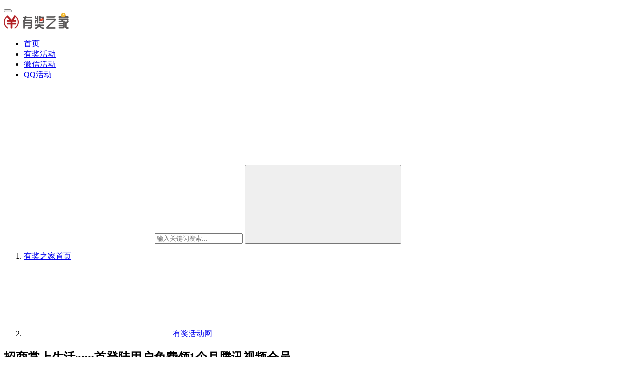

--- FILE ---
content_type: text/html; charset=UTF-8
request_url: https://www.youjiangzhijia.com/24014.html
body_size: 7576
content:
<!DOCTYPE html>
<html lang="zh-Hans">
<head>
    <meta charset="UTF-8">
    <meta http-equiv="X-UA-Compatible" content="IE=edge,chrome=1">
    <meta name="renderer" content="webkit">
    <meta name="viewport" content="width=device-width,initial-scale=1.0,user-scalable=no,maximum-scale=1,viewport-fit=cover">
    <title>招商掌上生活app首登陆用户免费领1个月腾讯视频会员 - 有奖之家</title>
    <meta name="keywords" content="银行有奖活动" />
<meta name="description" content="招商掌上生活app举办的“首次登录用户免费领1个月腾讯视频会员”活动，参与活动的朋友只需要在1月29日之后首次登录的就可以领取一个月的腾讯视频会员奖励了，奖励还是非常多的，如果刚需的话还是可以注册领取一下的。 活动参与： 1、打开手机扫描下方二维码或者点击链接（https://res.cc.cmbimg.com/fsp..." />
<meta property="og:type" content="article" />
<meta property="og:url" content="https://www.youjiangzhijia.com/24014.html" />
<meta property="og:site_name" content="有奖之家" />
<meta property="og:title" content="招商掌上生活app首登陆用户免费领1个月腾讯视频会员" />
<meta property="og:image" content="https://static.youjiangzhijia.com/wp-content/uploads/2017/09/huiyuanslt.jpg" />
<meta property="og:description" content="招商掌上生活app举办的“首次登录用户免费领1个月腾讯视频会员”活动，参与活动的朋友只需要在1月29日之后首次登录的就可以领取一个月的腾讯视频会员奖励了，奖励还是非常多的，如果刚需的话还是可以注册领取一下的。 活动参与： 1、打开手机扫描下方二维码或者点击链接（https://res.cc.cmbimg.com/fsp..." />
<link rel="canonical" href="https://www.youjiangzhijia.com/24014.html" />
<meta name="applicable-device" content="pc,mobile" />
<meta http-equiv="Cache-Control" content="no-transform" />
<link rel='stylesheet' id='stylesheet-css' href='https://www.youjiangzhijia.com/wp-content/themes/justnews/css/style.css?ver=6.16.0' type='text/css' media='all' />
<link rel='stylesheet' id='font-awesome-css' href='https://www.youjiangzhijia.com/wp-content/themes/justnews/themer/assets/css/font-awesome.css?ver=6.16.0' type='text/css' media='all' />
<link rel='stylesheet' id='wp-block-library-css' href='https://www.youjiangzhijia.com/wp-includes/css/dist/block-library/style.min.css?ver=6.4.7' type='text/css' media='all' />
<script type="text/javascript" src="https://www.youjiangzhijia.com/wp-includes/js/jquery/jquery.min.js?ver=3.7.1" id="jquery-core-js"></script>
<script type="text/javascript" src="https://www.youjiangzhijia.com/wp-includes/js/jquery/jquery-migrate.min.js?ver=3.4.1" id="jquery-migrate-js"></script>
<link rel="EditURI" type="application/rsd+xml" title="RSD" href="https://www.youjiangzhijia.com/xmlrpc.php?rsd" />
<link rel='stylesheet' id='myself-css' href='https://www.youjiangzhijia.com/tools/css/mySelf.css?v=20230128' type='text/css' media='all' />

<style>        :root{--theme-color:#08c;--theme-hover:#07c;}
                            body>header.header .logo img{max-height: 32px;}
                    @media (max-width: 767px){
            body>header.header .logo img{max-height: 26px;}
            }
                    body>header.header .nav{--menu-item-margin: 28px;}
                .entry .entry-video{ height: 482px;}
        @media (max-width: 1219px){
        .entry .entry-video{ height: 386.49883449883px;}
        }
        @media (max-width: 991px){
        .entry .entry-video{ height: 449.41724941725px;}
        }
        @media (max-width: 767px){
        .entry .entry-video{ height: 344.28571428571px;}
        }
        @media (max-width: 500px){
        .entry .entry-video{ height: 241px;}
        }
                    .post-loop-default .item-img .item-img-inner:before,.wpcom-profile-main .profile-posts-list .item-img item-img-inner:before{padding-top: 62.5%!important;}
            .post-loop-image .item-img:before,.post-loop-card .item-inner:before{padding-top: 62.5%;}
        </style>
    <!--[if lte IE 11]><script src="https://www.youjiangzhijia.com/wp-content/themes/justnews/js/update.js"></script><![endif]-->
</head>
<body class="post-template-default single single-post postid-24014 single-format-standard lang-cn el-boxed header-fixed">
<header class="header">
    <div class="container">
        <div class="navbar-header">
            <button type="button" class="navbar-toggle collapsed" data-toggle="collapse" data-target=".navbar-collapse" aria-label="menu">
                <span class="icon-bar icon-bar-1"></span>
                <span class="icon-bar icon-bar-2"></span>
                <span class="icon-bar icon-bar-3"></span>
            </button>
                        <div class="logo">
                <a href="https://www.youjiangzhijia.com" rel="home">
                    <img src="https://static.youjiangzhijia.com/wp-content/uploads/2023/01/logo.png" alt="有奖之家">
                </a>
            </div>
        </div>
        <div class="collapse navbar-collapse">
            <nav class="primary-menu"><ul id="menu-%e5%af%bc%e8%88%aa" class="nav navbar-nav wpcom-adv-menu"><li class="menu-item"><a href="https://youjiangzhijia.com/"><i class="fa fa-home"></i>首页</a></li>
<li class="menu-item current-post-ancestor current-post-parent active"><a href="https://www.youjiangzhijia.com/category/prizes">有奖活动</a></li>
<li class="menu-item"><a href="https://www.youjiangzhijia.com/category/wxhuodong">微信活动</a></li>
<li class="menu-item"><a href="https://www.youjiangzhijia.com/category/qqnews">QQ活动</a></li>
</ul></nav>            <div class="navbar-action">
                                <div class="navbar-search-icon j-navbar-search"><i class="wpcom-icon wi"><svg aria-hidden="true"><use xlink:href="#wi-search"></use></svg></i></div>
                                            </div>
            <form class="navbar-search" action="https://www.youjiangzhijia.com" method="get" role="search">
                <div class="navbar-search-inner">
                    <i class="wpcom-icon wi navbar-search-close"><svg aria-hidden="true"><use xlink:href="#wi-close"></use></svg></i>                    <input type="text" name="s" class="navbar-search-input" autocomplete="off" placeholder="输入关键词搜索..." value="">
                    <button class="navbar-search-btn" type="submit"><i class="wpcom-icon wi"><svg aria-hidden="true"><use xlink:href="#wi-search"></use></svg></i></button>
                </div>
            </form>
        </div><!-- /.navbar-collapse -->
    </div><!-- /.container -->
</header>
<div id="wrap">    <div class="wrap container">
        <ol class="breadcrumb" vocab="https://schema.org/" typeof="BreadcrumbList"><li class="home" property="itemListElement" typeof="ListItem"><a href="https://www.youjiangzhijia.com" property="item" typeof="WebPage"><span property="name" class="hide">有奖之家</span>首页</a><meta property="position" content="1"></li><li property="itemListElement" typeof="ListItem"><i class="wpcom-icon wi"><svg aria-hidden="true"><use xlink:href="#wi-arrow-right-3"></use></svg></i><a href="https://www.youjiangzhijia.com/category/prizes" property="item" typeof="WebPage"><span property="name">有奖活动网</span></a><meta property="position" content="2"></li></ol>        <main class="main">
                            <article id="post-24014" class="post-24014 post type-post status-publish format-standard has-post-thumbnail hentry category-prizes tag-yhyjhd entry">
                    <div class="entry-main">
                                                                        <div class="entry-head">
                            <h1 class="entry-title">招商掌上生活app首登陆用户免费领1个月腾讯视频会员</h1>
                            <div class="entry-info">
                                                                <time class="entry-date published" datetime="2021-02-01T11:05:04+08:00" pubdate>
                                    2021年2月1日 11:05                                </time>
                                <span class="dot">•</span>
                                <a href="https://www.youjiangzhijia.com/category/prizes" rel="category tag">有奖活动网</a>                                                                        <span class="dot">•</span>
                                        <span>阅读 1473</span>
                                                                </div>
                        </div>
                        
                                                <div class="entry-content">
                            <p>招商掌上生活app举办的“首次登录用户免费领1个月腾讯视频会员”活动，参与活动的朋友只需要在1月29日之后首次登录的就可以领取一个月的腾讯视频会员奖励了，奖励还是非常多的，如果刚需的话还是可以注册领取一下的。</p>
<p>活动参与：</p>
<p>1、打开手机扫描下方二维码或者点击链接（<a href="https://res.cc.cmbimg.com/fsp/File/ClientFacePublic/939/shoudeng_sjyh.html" target="_blank" rel="noopener">https://res.cc.cmbimg.com/fsp/File/ClientFacePublic/939/shoudeng_sjyh.html</a>）进入活动页面</p>
<p>2、在1月29日-2月5日首次登录掌上生活app的用户即可领取一个月的腾讯视频会员奖励</p>
<p><noscript><img fetchpriority="high" decoding="async" class="alignnone size-full wp-image-24016" src="https://www.youjiangzhijia.com/wp-content/uploads/2021/01/QQ20210130-110120.jpg" alt="招商掌上生活app首登陆用户免费领1个月腾讯视频会员" width="583" height="585" /></noscript><img fetchpriority="high" decoding="async" class="alignnone size-full wp-image-24016 j-lazy" src="https://www.youjiangzhijia.com/wp-content/themes/justnews/themer/assets/images/lazy.png" data-original="https://www.youjiangzhijia.com/wp-content/uploads/2021/01/QQ20210130-110120.jpg" alt="招商掌上生活app首登陆用户免费领1个月腾讯视频会员" width="583" height="585" /></p>
                                                        <div class="entry-copyright"><p>原创文章，作者：<a href="https://www.youjiangzhijia.com">有奖之家网</a>，如若转载，请注明出处：https://www.youjiangzhijia.com/24014.html</p></div>                        </div>

                        <div class="entry-tag"><a href="https://www.youjiangzhijia.com/tag/yhyjhd" rel="tag">银行有奖活动</a></div>
                        <div class="entry-action">
                            <div class="btn-zan" data-id="24014"><i class="wpcom-icon wi"><svg aria-hidden="true"><use xlink:href="#wi-thumb-up-fill"></use></svg></i> 赞 <span class="entry-action-num">(0)</span></div>

                                                    </div>

                        <div class="entry-bar">
                            <div class="entry-bar-inner">
                                                                <div class="entry-bar-info entry-bar-info2">
                                    <div class="info-item meta">
                                                                                                                                                            </div>
                                    <div class="info-item share">
                                        <a class="meta-item mobile j-mobile-share" href="javascript:;" data-id="24014" data-qrcode="https://www.youjiangzhijia.com/24014.html"><i class="wpcom-icon wi"><svg aria-hidden="true"><use xlink:href="#wi-share"></use></svg></i> 生成海报</a>
                                                                                    <a class="meta-item wechat" data-share="wechat" target="_blank" rel="nofollow" href="#">
                                                <i class="wpcom-icon wi"><svg aria-hidden="true"><use xlink:href="#wi-wechat"></use></svg></i>                                            </a>
                                                                                    <a class="meta-item weibo" data-share="weibo" target="_blank" rel="nofollow" href="#">
                                                <i class="wpcom-icon wi"><svg aria-hidden="true"><use xlink:href="#wi-weibo"></use></svg></i>                                            </a>
                                                                                    <a class="meta-item qq" data-share="qq" target="_blank" rel="nofollow" href="#">
                                                <i class="wpcom-icon wi"><svg aria-hidden="true"><use xlink:href="#wi-qq"></use></svg></i>                                            </a>
                                                                            </div>
                                    <div class="info-item act">
                                        <a href="javascript:;" id="j-reading"><i class="wpcom-icon wi"><svg aria-hidden="true"><use xlink:href="#wi-article"></use></svg></i></a>
                                    </div>
                                </div>
                            </div>
                        </div>
                    </div>
                                                            <div class="wpcom_myimg_wrap __single_2"><h3 class="entry-related-title">正规三网大流量卡免费办</h3>
<a href="https://sjk.tuihaozhan.com/?from=yjzj" target="_blank"><img src="https://static.youjiangzhijia.com/wp-content/uploads/2023/10/banhaoka.jpg" alt="大流量卡免费办理" style="width:100%"></a>
<p style="font-size: 16px;line-height: 1.8;margin: 15px 0;">9元180G、19/29元155G大流量卡免费办↑↑↑</p></div>                                            <div class="entry-related-posts">
                            <h3 class="entry-related-title">相关推荐</h3><ul class="entry-related cols-3 post-loop post-loop-default"><li class="item">
        <div class="item-img">
        <a class="item-img-inner" href="https://www.youjiangzhijia.com/14565.html" title="2020企信通兑换码在哪找 填写武汉加油免费领一年vip会员" target="_blank" rel="bookmark">
            <img width="480" height="300" src="https://www.youjiangzhijia.com/wp-content/themes/justnews/themer/assets/images/lazy.png" class="attachment-default size-default wp-post-image j-lazy" alt="2020企信通兑换码在哪找 填写武汉加油免费领一年vip会员" decoding="async" data-original="https://static.youjiangzhijia.com/wp-content/uploads/2017/09/huiyuanslt.jpg?x-oss-process=image/resize,m_fill,w_480,h_300,limit_0" />        </a>
                <a class="item-category" href="https://www.youjiangzhijia.com/category/prizes" target="_blank">有奖活动网</a>
            </div>
        <div class="item-content">
                <h4 class="item-title">
            <a href="https://www.youjiangzhijia.com/14565.html" target="_blank" rel="bookmark">
                                 2020企信通兑换码在哪找 填写武汉加油免费领一年vip会员            </a>
        </h4>
        <div class="item-excerpt">
            <p>2020企信通兑换码在哪找？企信通为武汉加油举办了“输入兑换码免费领1年vip会员”的活动 之前也举办过类似的活动，但是那需要积分进行兑换，这次是只需要兑换码就可以参加 但是限制新&#8230;</p>
        </div>
        <div class="item-meta">
                                    <span class="item-meta-li date">2020年4月22日</span>
            <div class="item-meta-right">
                            </div>
        </div>
    </div>
</li>
<li class="item">
        <div class="item-img">
        <a class="item-img-inner" href="https://www.youjiangzhijia.com/2908.html" title="360玩家狂欢节领福袋疯抢2017万奖励" target="_blank" rel="bookmark">
            <img width="480" height="300" src="https://www.youjiangzhijia.com/wp-content/themes/justnews/themer/assets/images/lazy.png" class="attachment-default size-default wp-post-image j-lazy" alt="360手机助手" decoding="async" data-original="https://static.youjiangzhijia.com/wp-content/uploads/2016/07/360zhushou.jpg?x-oss-process=image/resize,m_fill,w_480,h_300,limit_0" />        </a>
                <a class="item-category" href="https://www.youjiangzhijia.com/category/prizes" target="_blank">有奖活动网</a>
            </div>
        <div class="item-content">
                <h4 class="item-title">
            <a href="https://www.youjiangzhijia.com/2908.html" target="_blank" rel="bookmark">
                                 360玩家狂欢节领福袋疯抢2017万奖励            </a>
        </h4>
        <div class="item-excerpt">
            <p>360手机助手举办的“玩家狂欢节，疯抢2017万”活动，今天预约，可以领福袋一个，明天才可以拆福袋，福袋里是随机的物品，小编觉的很大概率是游戏代金券，因为这个活动是360游戏举办的&#8230;</p>
        </div>
        <div class="item-meta">
                                    <span class="item-meta-li date">2016年11月30日</span>
            <div class="item-meta-right">
                            </div>
        </div>
    </div>
</li>
<li class="item">
        <div class="item-img">
        <a class="item-img-inner" href="https://www.youjiangzhijia.com/22954.html" title="嘀嗒优惠券怎么领取？嘀嗒出行免费领5折打车代金券" target="_blank" rel="bookmark">
            <img width="480" height="300" src="https://www.youjiangzhijia.com/wp-content/themes/justnews/themer/assets/images/lazy.png" class="attachment-default size-default wp-post-image j-lazy" alt="嘀嗒优惠券怎么领取？嘀嗒出行免费领5折打车代金券" decoding="async" data-original="https://static.youjiangzhijia.com/wp-content/uploads/2017/09/youhuiquan.jpg?x-oss-process=image/resize,m_fill,w_480,h_300,limit_0" />        </a>
                <a class="item-category" href="https://www.youjiangzhijia.com/category/prizes" target="_blank">有奖活动网</a>
            </div>
        <div class="item-content">
                <h4 class="item-title">
            <a href="https://www.youjiangzhijia.com/22954.html" target="_blank" rel="bookmark">
                                 嘀嗒优惠券怎么领取？嘀嗒出行免费领5折打车代金券            </a>
        </h4>
        <div class="item-excerpt">
            <p>嘀嗒优惠券怎么领取？虽然嘀嗒出行和滴滴出行只差了一个字，但是两者的定位虽然都是打车软件，但是价格上还是嘀嗒出行更便宜。最近天气不怎么好，有些小伙伴就想打车了，而使用嘀嗒出行打车的话&#8230;</p>
        </div>
        <div class="item-meta">
                                    <span class="item-meta-li date">2020年12月30日</span>
            <div class="item-meta-right">
                            </div>
        </div>
    </div>
</li>
<li class="item">
        <div class="item-img">
        <a class="item-img-inner" href="https://www.youjiangzhijia.com/11139.html" title="买优酷会员送话费 优酷会员年卡+20元话费仅需99元" target="_blank" rel="bookmark">
            <img width="480" height="300" src="https://www.youjiangzhijia.com/wp-content/themes/justnews/themer/assets/images/lazy.png" class="attachment-default size-default wp-post-image j-lazy" alt="买优酷会员送话费 优酷会员年卡+20元话费仅需99元" decoding="async" data-original="https://static.youjiangzhijia.com/wp-content/uploads/2017/09/yk-220x123.jpg?x-oss-process=image/resize,m_fill,w_480,h_300,limit_0" />        </a>
                <a class="item-category" href="https://www.youjiangzhijia.com/category/prizes" target="_blank">有奖活动网</a>
            </div>
        <div class="item-content">
                <h4 class="item-title">
            <a href="https://www.youjiangzhijia.com/11139.html" target="_blank" rel="bookmark">
                                 买优酷会员送话费 优酷会员年卡+20元话费仅需99元            </a>
        </h4>
        <div class="item-excerpt">
            <p>买优酷会员送话费，优酷会员年卡+20元话费仅需99元。优酷之前是很少举办活动的，这次的优酷会员不但坚挺，而且优惠力度空前，99元除了购买的1年优酷vip会员，还有赠送的20元话费，&#8230;</p>
        </div>
        <div class="item-meta">
                                    <span class="item-meta-li date">2019年10月30日</span>
            <div class="item-meta-right">
                            </div>
        </div>
    </div>
</li>
<li class="item">
        <div class="item-img">
        <a class="item-img-inner" href="https://www.youjiangzhijia.com/19354.html" title="支付宝免费领学习卡连续学习5天领2.88元现金红包奖励" target="_blank" rel="bookmark">
            <img width="480" height="300" src="https://www.youjiangzhijia.com/wp-content/themes/justnews/themer/assets/images/lazy.png" class="attachment-default size-default wp-post-image j-lazy" alt="支付宝免费领学习卡连续学习5天领2.88元现金红包奖励" decoding="async" data-original="https://static.youjiangzhijia.com/wp-content/uploads/2017/09/zhifubao.jpg?x-oss-process=image/resize,m_fill,w_480,h_300,limit_0" />        </a>
                <a class="item-category" href="https://www.youjiangzhijia.com/category/prizes" target="_blank">有奖活动网</a>
            </div>
        <div class="item-content">
                <h4 class="item-title">
            <a href="https://www.youjiangzhijia.com/19354.html" target="_blank" rel="bookmark">
                                 支付宝免费领学习卡连续学习5天领2.88元现金红包奖励            </a>
        </h4>
        <div class="item-excerpt">
            <p>支付宝举办的“知识好生活，领学习卡学习得红包奖励”活动，活动规则里写的学习5天就可以领取2.88元的现金红包 这个学习打卡并不是连续打卡，而是15天内完成学习5天就算完成了，红包会&#8230;</p>
        </div>
        <div class="item-meta">
                                    <span class="item-meta-li date">2020年9月18日</span>
            <div class="item-meta-right">
                            </div>
        </div>
    </div>
</li>
</ul>                        </div>
                                    </article>
                    </main>
            <aside class="sidebar">
        <div class="widget widget_text"><h3 class="widget-title"><span>正规三网大流量卡免费办</span></h3>			<div class="textwidget"><p><a href="https://sjk.tuihaozhan.com/?from=yjzj" target="_blank" rel="noopener"><img decoding="async" style="width: 100%;" src="https://static.youjiangzhijia.com/wp-content/uploads/2023/10/liuliangka.jpg" alt="大流量卡免费办理" /></a></p>
<p><a href="https://sjk.tuihaozhan.com/?from=yjzj" target="_blank" rel="noopener">点我办理</a></p>
</div>
		</div><div class="widget widget_lastest_news"><h3 class="widget-title"><span>热门活动</span></h3>            <ul class="orderby-date">
                                    <li><a href="https://www.youjiangzhijia.com/41714.html" title="河南能办理的广电卡有哪些？广电升卿卡2.0套餐29元192g流量">河南能办理的广电卡有哪些？广电升卿卡2.0套餐29元192g流量</a></li>
                                    <li><a href="https://www.youjiangzhijia.com/38115.html" title="电信19元大流量卡在哪办理？教你免费办理无限流量卡">电信19元大流量卡在哪办理？教你免费办理无限流量卡</a></li>
                                    <li><a href="https://www.youjiangzhijia.com/35608.html" title="2023芒果tv会员新用户特惠109元一年限时活动">2023芒果tv会员新用户特惠109元一年限时活动</a></li>
                                    <li><a href="https://www.youjiangzhijia.com/35559.html" title="2023优酷会员4.5折优惠活动,旗舰店领券折上折">2023优酷会员4.5折优惠活动,旗舰店领券折上折</a></li>
                                    <li><a href="https://www.youjiangzhijia.com/35552.html" title="2023爱奇艺白金会员哪里买便宜?电视会员200多一年就很划算">2023爱奇艺白金会员哪里买便宜?电视会员200多一年就很划算</a></li>
                                    <li><a href="https://www.youjiangzhijia.com/35528.html" title="2023腾讯影视会员年卡5折优惠活动(限时244一年,无需领券)">2023腾讯影视会员年卡5折优惠活动(限时244一年,无需领券)</a></li>
                                    <li><a href="https://www.youjiangzhijia.com/24971.html" title="爱奇艺5折会员2023在哪开通？爱奇艺vip充值99元一年">爱奇艺5折会员2023在哪开通？爱奇艺vip充值99元一年</a></li>
                                    <li><a href="https://www.youjiangzhijia.com/9889.html" title="快手极速版100%领1.36元红包 看视频每天赚5元红包">快手极速版100%领1.36元红包 看视频每天赚5元红包</a></li>
                                    <li><a href="https://www.youjiangzhijia.com/10108.html" title="红果小说邀请码是多少 填写708520681领2元红包(秒到)">红果小说邀请码是多少 填写708520681领2元红包(秒到)</a></li>
                            </ul>
        </div>    </aside>
    </div>
</div>
<footer class="footer">
    <div class="container">
        <div class="footer-col-wrap footer-with-none">
                        <div class="footer-col footer-col-copy">
                                <div class="copyright">
                    <p>© 2024 <a href="https://www.youjiangzhijia.com/">有奖之家网</a>   版权所有｜ <a href="https://beian.miit.gov.cn/" target="_blank" rel="noopener">豫ICP备2024046814号-1</a> | <a href="http://www.beian.gov.cn/portal/registerSystemInfo?recordcode=41010202002959" target="_blank" rel="noopener"><img src="https://static.youjiangzhijia.com/img/gaba_ico.png" />豫公网安备 41010202002959号</a></p>
<p><a href="https://www.haoyil.com/" target="_blank" rel="noopener">号易分销系统</a></p>
                </div>
            </div>
                    </div>
    </div>
</footer>
            <div class="action action-style-0 action-color-0 action-pos-0" style="bottom:20%;">
                                                    <div class="action-item j-share">
                        <i class="wpcom-icon wi action-item-icon"><svg aria-hidden="true"><use xlink:href="#wi-share"></use></svg></i>                                            </div>
                                    <div class="action-item gotop j-top">
                        <i class="wpcom-icon wi action-item-icon"><svg aria-hidden="true"><use xlink:href="#wi-arrow-up-2"></use></svg></i>                                            </div>
                            </div>
        <script type="text/javascript" id="main-js-extra">
/* <![CDATA[ */
var _wpcom_js = {"webp":"","ajaxurl":"https:\/\/www.youjiangzhijia.com\/wp-admin\/admin-ajax.php","theme_url":"https:\/\/www.youjiangzhijia.com\/wp-content\/themes\/justnews","slide_speed":"5000","is_admin":"0","js_lang":{"copy_done":"\u590d\u5236\u6210\u529f\uff01","copy_fail":"\u6d4f\u89c8\u5668\u6682\u4e0d\u652f\u6301\u62f7\u8d1d\u529f\u80fd","confirm":"\u786e\u5b9a","qrcode":"\u4e8c\u7ef4\u7801","page_loaded":"\u5df2\u7ecf\u5230\u5e95\u4e86","no_content":"\u6682\u65e0\u5185\u5bb9","load_failed":"\u52a0\u8f7d\u5931\u8d25\uff0c\u8bf7\u7a0d\u540e\u518d\u8bd5\uff01","expand_more":"\u9605\u8bfb\u5269\u4f59 %s"},"lightbox":"1","post_id":"24014","poster":{"notice":"\u8bf7\u957f\u6309\u4fdd\u5b58\u56fe\u7247\uff0c\u5c06\u5185\u5bb9\u5206\u4eab\u7ed9\u66f4\u591a\u597d\u53cb","generating":"\u6b63\u5728\u751f\u6210\u6d77\u62a5\u56fe\u7247...","failed":"\u6d77\u62a5\u56fe\u7247\u751f\u6210\u5931\u8d25"},"video_height":"482","fixed_sidebar":"1","dark_style":"0","font_url":"\/\/static.youjiangzhijia.com\/wp-content\/uploads\/wpcom\/fonts.f5a8b036905c9579.css"};
/* ]]> */
</script>
<script type="text/javascript" src="https://www.youjiangzhijia.com/wp-content/themes/justnews/js/main.js?ver=6.16.0" id="main-js"></script>
<script type="text/javascript" src="https://www.youjiangzhijia.com/wp-content/themes/justnews/themer/assets/js/icons-2.7.7.js?ver=6.16.0" id="wpcom-icons-js"></script>
<script type="text/javascript" id="wp-postviews-cache-js-extra">
/* <![CDATA[ */
var viewsCacheL10n = {"admin_ajax_url":"https:\/\/www.youjiangzhijia.com\/wp-admin\/admin-ajax.php","nonce":"b651c93180","post_id":"24014"};
/* ]]> */
</script>
<script type="text/javascript" src="https://www.youjiangzhijia.com/wp-content/plugins/wp-postviews/postviews-cache.js?ver=1.68" id="wp-postviews-cache-js"></script>
<script type='text/javascript' src='https://www.youjiangzhijia.com/tools/js/count.js?v=20231023' id='tools-js'></script>
    <script type="application/ld+json">
        {
            "@context": "https://schema.org",
            "@type": "Article",
            "@id": "https://www.youjiangzhijia.com/24014.html",
            "url": "https://www.youjiangzhijia.com/24014.html",
            "headline": "招商掌上生活app首登陆用户免费领1个月腾讯视频会员",
            "image": "https://static.youjiangzhijia.com/wp-content/uploads/2017/09/huiyuanslt.jpg",
            "description": "招商掌上生活app举办的“首次登录用户免费领1个月腾讯视频会员”活动，参与活动的朋友只需要在1月29日之后首次登录的就可以领取一个月的腾讯视频会员奖励了，奖励还是非常多的，如果刚需...",
            "datePublished": "2021-02-01T11:05:04",
            "dateModified": "2021-12-06T15:28:08",
            "author": {"@type":"Person","name":"泽然","url":"https://www.youjiangzhijia.com/author/adminzzy"}        }
    </script>
                    <script>jQuery(function ($) { setup_share(1); });</script>
        </body>
</html>
<!-- This website is like a Rocket, isn't it? Performance optimized by WP Rocket. Learn more: https://wp-rocket.me - Debug: cached@1768680695 -->